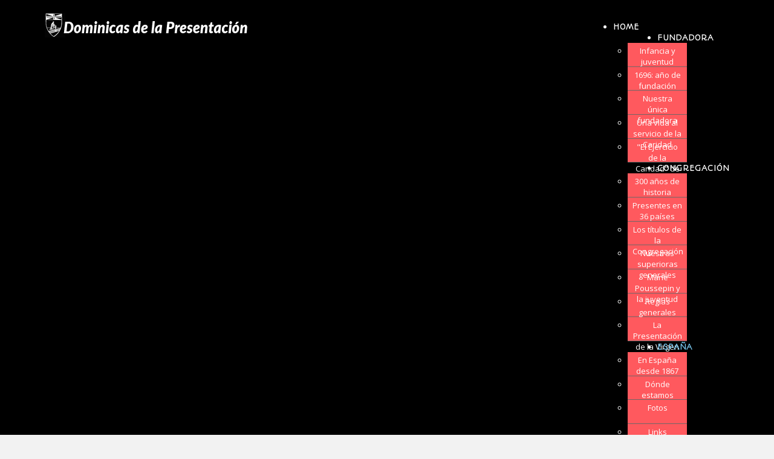

--- FILE ---
content_type: text/html; charset=utf-8
request_url: https://dominicaspresentacion.com/index.php/espana/noticias-y-eventos/144-100-anos-de-vida
body_size: 6693
content:
<!DOCTYPE html>
<html xmlns="http://www.w3.org/1999/xhtml" xml:lang="es-es" lang="es-es" >
<head>  
 <!-- Global site tag (gtag.js) - Google Analytics -->
<script async src=https://www.googletagmanager.com/gtag/js?id=G-BZKEJY52Y5></script>
<script>
  window.dataLayer = window.dataLayer || [];
  function gtag(){dataLayer.push(arguments);}
  gtag('js', new Date());
 
  gtag('config', 'G-BZKEJY52Y5');
</script>

    <base href="https://dominicaspresentacion.com/index.php/espana/noticias-y-eventos/144-100-anos-de-vida" />
	<meta http-equiv="content-type" content="text/html; charset=utf-8" />
	<meta name="author" content="Gemma" />
	<meta name="generator" content="Joomla! - Open Source Content Management" />
	<title>100 años de vida</title>
	<link href="/templates/theme1971/favicon.ico" rel="shortcut icon" type="image/vnd.microsoft.icon" />
	<link href="https://dominicaspresentacion.com/index.php/component/search/?Itemid=199&amp;catid=44&amp;id=144&amp;format=opensearch" rel="search" title="Buscar Dominicas de la Presentación" type="application/opensearchdescription+xml" />
	
	
	
	
	<link href="/templates/theme1971/css/bootstrap.css" rel="stylesheet" type="text/css" />
	<link href="/templates/theme1971/css/default.css" rel="stylesheet" type="text/css" />
	<link href="/templates/theme1971/css/template.css" rel="stylesheet" type="text/css" />
	<link href="/templates/theme1971/css/magnific-popup.css" rel="stylesheet" type="text/css" />
	<link href="/templates/theme1971/css/komento.css" rel="stylesheet" type="text/css" />
	<link href="/templates/theme1971/css/kunena.css" rel="stylesheet" type="text/css" />
	<link href="/templates/theme1971/css/responsive.css" rel="stylesheet" type="text/css" />
	<link href="//netdna.bootstrapcdn.com/font-awesome/4.0.3/css/font-awesome.css" rel="stylesheet" type="text/css" />
	<link href="/modules/mod_jbcookies/assets/css/jbcookies.css?d78977436839f442f11c5b41b20c111f" rel="stylesheet" type="text/css" />
	<link href="/modules/mod_superfish_menu/css/superfish.css" rel="stylesheet" type="text/css" />
	<link href="/modules/mod_superfish_menu/css/superfish-navbar.css" rel="stylesheet" type="text/css" />
	<link href="/modules/mod_superfish_menu/css/superfish-vertical.css" rel="stylesheet" type="text/css" />
	<script type="application/json" class="joomla-script-options new">{"csrf.token":"06671cc13cce503a24609694fb2269d6","system.paths":{"root":"","base":""},"system.keepalive":{"interval":840000,"uri":"\/index.php\/component\/ajax\/?format=json"}}</script>
	<script src="/media/jui/js/jquery.min.js?d78977436839f442f11c5b41b20c111f" type="text/javascript"></script>
	<script src="/media/jui/js/jquery-noconflict.js?d78977436839f442f11c5b41b20c111f" type="text/javascript"></script>
	<script src="/media/jui/js/jquery-migrate.min.js?d78977436839f442f11c5b41b20c111f" type="text/javascript"></script>
						<script src="/media/jui/js/bootstrap.min.js?d78977436839f442f11c5b41b20c111f" type="text/javascript"></script>
	<script src="/media/system/js/caption.js?d78977436839f442f11c5b41b20c111f" type="text/javascript"></script>
	<script src="/templates/theme1971/js/jquery.easing.1.3.js" type="text/javascript"></script>
	<script src="/templates/theme1971/js/jquery.mobile.customized.min.js" type="text/javascript"></script>
	<script src="/templates/theme1971/js/es5-shim.min.js" type="text/javascript"></script>
	<script src="/templates/theme1971/js/jquery.centerIn.js" type="text/javascript"></script>
	<script src="/templates/theme1971/js/jquery.magnific-popup.min.js" type="text/javascript"></script>
	<script src="/templates/theme1971/js/ios-orientationchange-fix.js" type="text/javascript"></script>
	<script src="/templates/theme1971/js/desktop-mobile.js" type="text/javascript"></script>
	<script src="/templates/theme1971/js/jquery.BlackAndWhite.min.js" type="text/javascript"></script>
	<script src="/templates/theme1971/js/scripts.js" type="text/javascript"></script>
	<script src="/media/system/js/core.js?d78977436839f442f11c5b41b20c111f" type="text/javascript"></script>
	<!--[if lt IE 9]><script src="/media/system/js/polyfill.event.js?d78977436839f442f11c5b41b20c111f" type="text/javascript"></script><![endif]-->
	<script src="/media/system/js/keepalive.js?d78977436839f442f11c5b41b20c111f" type="text/javascript"></script>
	<script src="/modules/mod_superfish_menu/js/superfish.min.js" type="text/javascript"></script>
	<script src="/modules/mod_superfish_menu/js/jquery.mobilemenu.js" type="text/javascript"></script>
	<script src="/modules/mod_superfish_menu/js/hoverIntent.js" type="text/javascript"></script>
	<script src="/modules/mod_superfish_menu/js/supersubs.js" type="text/javascript"></script>
	<script src="/modules/mod_superfish_menu/js/sftouchscreen.js" type="text/javascript"></script>
	<script src="/templates/theme1971/js/jquery-scrolltofixed-min.js" type="text/javascript"></script>
	<script type="text/javascript">

jQuery(function($){ initTooltips(); $("body").on("subform-row-add", initTooltips); function initTooltips (event, container) { container = container || document;$(container).find(".hasTooltip").tooltip({"html": true,"container": "body"});} });jQuery(window).on('load',  function() {
				new JCaption('img.caption');
			});jQuery(document).ready(function(){
        jQuery('.item_img a').not('.touchGalleryLink').BlackAndWhite({
          invertHoverEffect: 1,
          intensity: 1,
          responsive: true,
          speed: {
              fadeIn: 500,
              fadeOut: 500 
          }
        });
      });
	</script>

  <link href='https://fonts.googleapis.com/css?family=Open+Sans:400,300,300italic,400italic,600,600italic,700,700italic,800,800italic' rel='stylesheet' type='text/css'>
  <link href='https://fonts.googleapis.com/css?family=Autour+One' rel='stylesheet' type='text/css'>
  <!--[if lt IE 8]>
    <div style=' clear: both; text-align:center; position: relative;'>
      <a href="http://windows.microsoft.com/en-US/internet-explorer/products/ie/home?ocid=ie6_countdown_bannercode">
        <img src="http://storage.ie6countdown.com/assets/100/images/banners/warning_bar_0000_us.jpg" border="0" height="42" width="820" alt="You are using an outdated browser. For a faster, safer browsing experience, upgrade for free today." />
      </a>
    </div>
  <![endif]-->
  <!--[if lt IE 9]>
    <link rel="stylesheet" href="/templates/theme1971/css/ie.css" />
    <script src="/templates/theme1971/js/html5shiv.js"></script>
    <script src="/templates/theme1971/js/html5shiv-printshiv.js"></script>
  <![endif]-->  
</head>
<body class="com_content view-article task- itemid-199 body__ noticias">
  <!-- Body -->
  <div id="wrapper">
    <div class="wrapper-inner">
            <!-- Top -->
      <div id="top-row">
        <div class="row-container">
          <div class="container">
            <div id="top" class="row">
              <!-- Logo -->
              <div id="logo" class="span4">
                <a href="/">
                  <img src="https://dominicaspresentacion.com/images/logonew2.png" alt="Dominicas de la Presentación">
                  <h1>Dominicas de la Presentación</h1>
                </a>
              </div>
              <nav class="moduletable navigation  span8"> 
<ul class="sf-menu   sticky" id="module-93">
<li class="item-101"><a href="/index.php" >Home</a></li>
		<li class="item-177 deeper dropdown parent"><a href="#" >Fundadora</a>
		<ul class="sub-menu">
		<li class="item-189"><a href="/index.php/fundadora/infancia-y-juventud" >Infancia y juventud</a></li>
		<li class="item-190"><a href="/index.php/fundadora/1696-ano-de-fundacion" >1696: año de fundación</a></li>
		<li class="item-191"><a href="/index.php/fundadora/nuestra-unica-fundadora" >Nuestra única fundadora</a></li>
		<li class="item-192"><a href="/index.php/fundadora/una-vida-al-servicio-de-la-caridad" >Una vida al servicio de la Caridad</a></li>
		<li class="item-193"><a href="/index.php/fundadora/o-el-ejercicio-de-la-caridad-de-bernard-preteseille" >"El Ejercicio de la Caridad" de Bernard Préteseille</a></li>
		</ul>
			</li>
			<li class="item-178 deeper dropdown parent"><a href="#" >Congregación</a>
		<ul class="sub-menu">
		<li class="item-181"><a href="/index.php/congregacion/300-anos-de-historia" >300 años de historia</a></li>
		<li class="item-183"><a href="/index.php/congregacion/presentes-en-36-paises" >Presentes en 36 países</a></li>
		<li class="item-184"><a href="/index.php/congregacion/los-titulos-de-la-congregacion" >Los títulos de la Congregación</a></li>
		<li class="item-185"><a href="/index.php/congregacion/nuestras-superioras-generales" >Nuestras superioras generales</a></li>
		<li class="item-186"><a href="/index.php/congregacion/marie-poussepin-y-la-juventud" >Marie Poussepin y la juventud</a></li>
		<li class="item-187"><a href="/index.php/congregacion/reglas-generales" >Reglas generales</a></li>
		<li class="item-188"><a href="/index.php/congregacion/la-presentacion-de-la-virgen" >La Presentación de la Virgen</a></li>
		</ul>
			</li>
			<li class="item-180 active deeper dropdown parent"><a href="#" >España</a>
		<ul class="sub-menu">
		<li class="item-197"><a href="/index.php/espana/en-espana-desde-1867" >En España desde 1867</a></li>
		<li class="item-198"><a href="/index.php/espana/donde-estamos" >Dónde estamos</a></li>
		<li class="item-200"><a href="/index.php/espana/2018-01-16-15-24-01" target="_blank" >Fotos</a></li>
		<li class="item-201"><a href="/index.php/espana/links" >Links</a></li>
		<li class="item-199 current active"><a href="/index.php/espana/noticias-y-eventos" >Noticias y eventos</a></li>
		<li class="item-216"><a href="/index.php/2018-01-24-12-20-48" >Área reservada</a></li>
		<li class="item-224"><a href="/index.php/espana/contacta" >Contacta</a></li>
		</ul>
			</li>
			</ul>

<script>
	// initialise plugins
	jQuery(function($){
		$('#module-93')
			 
				.supersubs({
					minWidth:    12,   // minimum width of sub-menus in em units
					maxWidth:    27,   // maximum width of sub-menus in em units
					extraWidth:  1     // extra width can ensure lines don't sometimes turn over
		                         // due to slight rounding differences and font-family
				})
		 
		.superfish({
			hoverClass:    'sfHover',         
	    pathClass:     'overideThisToUse',
	    pathLevels:    1,    
	    delay:         500, 
	    animation:     {opacity:'show', height:'show'}, 
	    speed:         'normal',   
	    speedOut:      'fast',   
	    autoArrows:    false, 
	    disableHI:     false, 
	    useClick:      0,
	    easing:        "swing",
	    onInit:        function(){},
	    onBeforeShow:  function(){},
	    onShow:        function(){},
	    onHide:        function(){},
	    onIdle:        function(){}
		})
				.mobileMenu({
			defaultText: "Navigate to...",
			className: "select-menu",
			subMenuClass: "sub-menu"
		});
		 
		var ismobile = navigator.userAgent.match(/(iPhone)|(iPod)|(android)|(webOS)/i)
		if(ismobile){
			$('#module-93').sftouchscreen();
		}
		$('.btn-sf-menu').click(function(){
			$('#module-93').toggleClass('in')
		});
				if (typeof $.ScrollToFixed == 'function') {
			$('#module-93').parents('[id*="-row"]').scrollToFixed({minWidth :768});
				}
					})
</script></nav>
            </div>
          </div>
        </div>
      </div>
            <!-- Header -->
      
      <div class="contentInner">

                                        <div class="row-container">
          <div class="container">
            <div id="system-message-container">
	</div>

          </div>
        </div>
        <!-- Main Content row -->
        <div id="content-row">
          <div class="row-container">
            <div class="container">
              <div class="content-inner row">   
                        
                <div id="component" class="span12">
                  <main role="main">
                           
                            
                    <article class="page-item page-item__ noticias">
		<header class="item_header">
		<h3 class="item_title"><span class="item_title_part0">100</span> <span class="item_title_part1">años</span> <span class="item_title_part2">de</span> <span class="item_title_part3">vida</span> </h3>	</header>
		<div class="item_fulltext"><div style="text-align: justify;">
<p><em>Febrero 2021, Comunidad de Gracia, Barcelona.- </em><strong>El día 23 de febrero, en la comunidad de Gracia, tuvimos la dicha de celebrar los 100 años de vida de nuestra <span style="color: #ff0000;">Hermana Mª del Carmen Puigrefagut i Vilaplana.</span></strong></p>
 <br />
<p>Esta celebración fue un cambio bienvenido en los tiempos que estamos viviendo… Celebrar es una importante fuente de vida y alegría de vivir y así lo manifestó nuestra “cien añera” durante todo el día al recibir tantas muestras de cariño y fidelidad de amistades y familiares.</p>
<p>En este cumpleaños participaron también, como no podía ser de otro modo, comunidades y hermanas que se hicieron presentes mediante su oración, sus mensajes, obsequios y un espléndido ramos de rosas rojas que Hna. Ángela Anta envió a la hermana en nombre de toda la provincia a primera hora de la mañana. Más tarde se hizo presente para acompañar a la hermana y comunidad en una fecha tan señalada y también, no muy corriente…</p>
<p>En la celebración de la Eucaristía el celebrante agradeció la existencia de Hna. Mª del Carmen y toda su vida larga de entrega y seguimiento al Señor.</p>
<p>En el comedor la comunidad le ofrecimos una cerámica de las benedictinas de Montserrat en la que Jesús con una oveja en la mano dice: JESUS T’ESTIMA (Jesús te ama). La felicitación tenía como imagen la “Virgen gitana” que con su Hijo en brazos parece mostrar cómo nos lleva también a cada una de nosotras…</p>
<p>Además, tuvimos el atrevimiento de intentar resumir su vida en la palabra “cien”:.</p>
<h4><span style="color: #ff0000;">C… Tu primera Comunión hasta hoy; tu Consagración para&nbsp;vivir y morir en el ejercicio de la Caridad;<br />I… hija de la Iglesia; Itinerario Incansable; vida de Intercesión.<br />E… Enfermera Entregada; Esperando en el Amor de Dios.<br />N… Nacida Niña dos meses después de Navidad.</span></h4>
<p>Hna. Mª del Carmen nos ofreció un brindis expresivo y lleno de alegría y agradecimiento al Señor y a la Congregación y a su comunidad en particular. Realmente fue un día festivo que nos iluminó la vida y cuyo recuerdo puede nutrir nuestra existencia durante mucho tiempo.</p>
<p>Podríamos resumir todo lo vivido con las palabras de San Pablo a los Colosenses: “Gracias al Padre que os ha hecho aptos para participar en la herencia de los santos en la luz” (Col 1,12).</p>
<p style="text-align: center;">&nbsp;<img src="/images/blog/100_años_Puigrefagut_1.jpg" alt="" width="800" height="600" /></p>
<p style="text-align: center;"><img src="/images/blog/100_años_Puigrefagut_3.jpg" alt="" /></p>
</div></div>
		<ul class="pager pagenav">
	<li class="previous">
		<a class="hasTooltip" title="Bellafila: Projecte Àgora" aria-label="Artículo anterior: Bellafila: Projecte Àgora" href="/index.php/espana/noticias-y-eventos/145-bellafila-projecte-agora" rel="prev">
			<span class="icon-chevron-left" aria-hidden="true"></span> <span aria-hidden="true">Anterior</span>		</a>
	</li>
	<li class="next">
		<a class="hasTooltip" title="Graduación en Reus" aria-label="Artículo siguiente: Graduación en Reus" href="/index.php/espana/noticias-y-eventos/143-graduacion-en-reus" rel="next">
			<span aria-hidden="true">Siguiente</span> <span class="icon-chevron-right" aria-hidden="true"></span>		</a>
	</li>
</ul>

	
	<!-- Social Sharing -->
	<div class="addthis_toolbox addthis_default_style "><a class="addthis_button_google_plusone" g:plusone:size="medium"></a><a class="addthis_button_facebook_like" fb:like:layout="button_count"></a><a class="addthis_button_tweet"></a><a class="addthis_button_pinterest_pinit" pi:pinit:layout="horizontal"></a><a class="addthis_counter addthis_pill_style"></a></div>
      <script type="text/javascript" src="//s7.addthis.com/js/300/addthis_widget.js#pubid=ra-4d89903e1583a34e"></script> 
	<!-- Pagination -->
	</article>   
                                      </main>
                </div>        
                              </div>
            </div>
          </div>
        </div>
                      
      </div>

      <div id="push"></div>
    </div>
  </div>
    <div id="footer-wrapper">
    <div class="footer-wrapper-inner">
            <!-- Footer -->
      <div id="footer-row">
        <div class="row-container">
          <div class="container">
            <div id="footer" class="row">
              <div class="moduletable buscar aside "><div role="search" class="mod-search mod-search__buscar aside">
  <form action="/index.php/espana/noticias-y-eventos" method="post" class="navbar-form">
  	<label for="searchword" class="element-invisible">Buscar...</label> <input id="searchword" name="searchword" maxlength="200"  class="inputbox mod-search_searchword" type="text" size="5" placeholder="Buscar..." required>  	<input type="hidden" name="task" value="search">
  	<input type="hidden" name="option" value="com_search">
  	<input type="hidden" name="Itemid" value="199">
  </form>
</div></div>
            </div>
          </div>
        </div>
      </div>
            
      <!-- Copyright -->
      <div id="copyright-row" role="contentinfo">
        <div class="row-container">
          <div class="container">
            <div class="row">
              <div id="copyright" class="span12">
                                <span class="siteName">Dominicas de la Presentación</span>
  					    					      					                                                    </div>
              <div class="moduletable  ">	<!--googleoff: all-->
				<!-- Template Default bootstrap -->
		<div class="jb cookie bottom white blue ">
		    
			<!-- BG color -->
			<div class="jb cookie-bg white"></div>
		    
			<h2>Esta web utiliza cookies propias y de terceros para analizar y mejorar tu experiencia de navegación.</h2>
		     
			<p>Al continuar navegando, entendemos que aceptas su uso.															<a href="/index.php/espana/noticias-y-eventos/2-uncategorised/122-politica-de-cookies">Más información</a>
												</p>
		    
			<div class="btn btn-primary jb accept blue">Acepto</div>
		    
		</div>
		
			
		<!--googleon: all-->
	
	<script type="text/javascript">
	    jQuery(document).ready(function () { 
			function setCookie(c_name,value,exdays)
			{
				var exdate=new Date();
				exdate.setDate(exdate.getDate() + exdays);
				var c_value=escape(value) + ((exdays==null) ? "" : "; expires="+exdate.toUTCString()) + "; path=/";
				document.cookie=c_name + "=" + c_value;
			}
			
			function readCookie(name) {
				var nameEQ = name + "=";
				var jb = document.cookie.split(';');
				for(var i=0;i < jb.length;i++) {
					var c = jb[i];
					while (c.charAt(0)==' ') c = c.substring(1,c.length);
						if (c.indexOf(nameEQ) == 0) return c.substring(nameEQ.length,c.length);
					}
				return null;
			}
		    
			var $jb_cookie = jQuery('.jb.cookie');
			var $jb_infoaccept = jQuery('.jb.accept');
			var jbcookies = readCookie('jbcookies');
			if(!(jbcookies == "yes")){
				$jb_cookie.delay(1000).slideDown('fast'); 
				$jb_infoaccept.click(function(){
					setCookie("jbcookies","yes",90);
					$jb_cookie.slideUp('slow');
					jQuery('.jb.cookie-decline').fadeIn('slow', function() {});
				});
			}

			jQuery('.jb.decline').click(function(){
				setCookie("jbcookies","",0);
				window.location.reload();
			});
	    });
	</script>

</div><div class="mod-custom mod-custom__"  >
	<p style="text-align: center;"><span style="color: #ffffff;">&nbsp;<a href="/" class="footer_logo"><img src="/images/logo_footer.png" alt="Dominicas de la Presentación" /></a>&nbsp;<span class="year">2018 |&nbsp;</span><a href="/index.php/aviso-legal" class="privacy_link" style="color: #ffffff;">Aviso Legal -</a>&nbsp;<a href="/index.php/privacidad" class="terms_link" style="color: #ffffff;">Privacidad</a>&nbsp;|&nbsp;<a href="mailto:info@dominicaspresentacion.com" style="color: #ffffff;">info@dominicaspresentacion.com</a></span></p></div>
                            <div class="span12" id="to-desktop">
                <a href="#">
                  <span class="to_desktop">A versión escritorio</span>
                  <span class="to_mobile">A versión móvil</span>
                </a>
              </div>
                           <!-- More University Templates at <a  rel='nofollow' href='http://www.templatemonster.com/category.php?category=186&type=24' target='_blank'>TemplateMonster.com</a>-->
            </div>
          </div>
        </div>
      </div>
    </div>
  </div>
    <div id="back-top">
    <a href="#"><span></span> Arriba</a>
  </div>
      <div class="modal hide fade moduletable  loginPopup" id="modal"><div class="modal-header"><button type="button" class="close modalClose">×</button><header><h3 class=""><span class="item_title_part0">Acceso</span> <span class="item_title_part1">Privado</span> </h3></header></div><div class="modal-body"><div class="mod-login mod-login__">
	<form action="/index.php/espana/noticias-y-eventos" method="post" class="">
				<div class="mod-login_userdata">
			<label for="mod-login_username16" class="">User name</label>
			<input id="mod-login_username16" class="inputbox mod-login_username" type="text" name="username" tabindex="1" size="18" placeholder="User name" required>
			<label for="mod-login_passwd16" class="">Contraseña</label>
			<input id="mod-login_passwd16" class="inputbox mod-login_passwd" type="password" name="password" tabindex="2" size="18" placeholder="Contraseña"  required>
						<label for="mod-login_remember16" class="checkbox">
				<input id="mod-login_remember16" class="mod-login_remember" type="checkbox" name="remember" value="yes">
				Remember me			</label> 
						<div class="mod-login_submit">
				<button type="submit" tabindex="3" name="Submit" class="btn btn-primary">Identificarse</button>
			</div>
								
			<ul class="unstyled">
				<li><a href="/index.php/username-reminder-request" class="" title="¿Recordar usuario?">Forgot your username?</a></li>
				<li><a href="/index.php/password-reset" class="" title="¿Recordar contraseña?">Forgot your password?</a></li>
							</ul>
			<input type="hidden" name="option" value="com_users">
			<input type="hidden" name="task" value="user.login">
			<input type="hidden" name="return" value="aW5kZXgucGhwP0l0ZW1pZD0xMDE=">
			<input type="hidden" name="06671cc13cce503a24609694fb2269d6" value="1" />		</div>
			</form>
</div></div></div>
    
    </body>
</html>

--- FILE ---
content_type: text/css
request_url: https://dominicaspresentacion.com/templates/theme1971/css/template.css
body_size: 4412
content:
button#bfSubmitButton {
    float: left;
    margin: 20px;
    font-size: 12pt;
    padding: 10px;
    background: #a53d3c;
    color: #fff;
    border-radius: 10px;
    -webkit-appearance: button-bevel;
  border:0;
}
.bfQuickMode section.bfElemWrap {
    padding: 10px!important;
}
.bfQuickMode .bfLabelLeft label {
    width: 110px!important;
}
.bfQuickMode {
    width: 80%!important;
    padding: 10px!important;
    margin: 20px!important;
}
.siteName{
  display:none;
}
div.myFlickr-gallery-wrapper {
  text-align:center;
}
.jd_left {
    font-size: 18pt;
    padding: 10px;
    text-transform: capitalize;
}
.jd_footer{
  display:none;
}
/*.buscar{
  width: 12%;
    display: -webkit-box;
    float: left;
    margin-left: 10px;
    padding: 0;
    height: 35px;
    right: 0;
}
.buscar input#searchword{
  width:100px;
}*/
div#copyright-row {
    background: #000;
}
.noticias .imgcontent {
    width: 70%;
    margin: auto;
}
.noticias .item_img a img {
    width: 100%;
}
.noticias .item_img a {
    /* position: relative; */
    /* display: inline-block; */
    width: 100%;
}
.noticias .page-item__blog .imgcontent .item_title, .page-blog .imgcontent .item_title {
    padding-top: 0!important;
    height: 80px;
}
.pull-right.article-index {
    margin-left: 20px;
    /* box-shadow: -3px 3px 6px 0px; */
}

.nav-tabs.nav-stacked {
    border-bottom: 0;
    box-shadow: -3px 3px 6px 0px;
}
.buscar {
    text-align: center;
    background: #000;
}

.page-login.page-login__loginpage {
    background: #000;
    color: #fff;
    text-align: center;
    padding: 40px;
}

.page-login.page-login__loginpage h3{
  color:#fff!important;
}

.page-login.page-login__loginpage div#content-row .container{
  background:#000!important;
}

div#___plusone_0 {
    float: right!important;
}
.tweet_iframe_widget {
    width: auto!important;
}
.mod-newsflash-adv.icons .row-fluid .item .item_content > a {
    display: block;
    padding: 16px;
    height: 267px;
}

.sub-menu a {
    background: #ff595e!important;
    /* font-size: 10pt!important; */
    height: 23pt!important;
    display: block!important;
    /* width: 100%!important; */
    border-bottom: 1px solid #6e6767;
}

.item_fulltext {
    text-align: -webkit-left!important;
}


.clearfix {
  *zoom: 1;
}
.clearfix:before,
.clearfix:after {
  display: table;
  content: "";
  line-height: 0;
}
.clearfix:after {
  clear: both;
}
.hide-text {
  font: 0/0 a;
  color: transparent;
  text-shadow: none;
  background-color: transparent;
  border: 0;
}
.input-block-level {
  display: block;
  width: 100%;
  min-height: 28px;
  -webkit-box-sizing: border-box;
  -moz-box-sizing: border-box;
  box-sizing: border-box;
}
/*======================= TYPOGRAPHY =======================*/
h1,
h2,
h3,
h4,
h5,
h6 {
  color: #444;
  margin-top: 0;
}
h1 a,
h2 a,
h3 a,
h4 a,
h5 a,
h6 a {
  color: inherit;
}
h1 a:hover,
h2 a:hover,
h3 a:hover,
h4 a:hover,
h5 a:hover,
h6 a:hover {
  color: #78c7ee;
}
h2,
h3 {
  font: 34px/40px 'Autour One', cursive;
  padding: 16px 0 13px;
}
h4 {
  font: 20px/40px 'Autour One', cursive;
  margin-bottom: 13px;
  text-transform: uppercase;
}
.page_header,
header {
  text-align: center;
}
.page_header h2,
header h2,
.page_header h3,
header h3 {
  display: inline-block;
  padding: 16px 0 13px;
  margin-bottom: 30px;
  position: relative;
}
.page_header h2:after,
header h2:after,
.page_header h3:after,
header h3:after {
  content: "";
  position: absolute;
  bottom: 0;
  width: 108px;
  height: 2px;
  background: #cecece;
  left: 50%;
  margin-left: -54px;
}
.container {
  background: white;
}
.alert-heading {
  color: inherit;
}
p {
  margin: 0;
  padding-bottom: 18px;
}
p.text {
  color: #444;
  font: 20px/40px 'Autour One', cursive;
  text-align: center;
  text-transform: uppercase;
}
.icons-marker {
  font-size: 15.6px;
  line-height: 18px;
}
/*Buttons*/
.btn {
  padding: 4px 14px;
  font-size: 13px;
  line-height: 18px;
  background: #ffffff;
  color: #9d9d9d;
  text-shadow: none;
  border: 1px solid #e6e6e6;
  border-bottom-color: #e6e6e6;
  -webkit-border-radius: 0px;
  -moz-border-radius: 0px;
  border-radius: 0px;
  -webkit-box-shadow: none;
  -moz-box-shadow: none;
  box-shadow: none;
  -webkit-transition: all 0.2s linear;
  -moz-transition: all 0.2s linear;
  -o-transition: all 0.2s linear;
  transition: all 0.2s linear;
}
.btn:hover {
  text-decoration: none;
  background: #e6e6e6;
  color: #000000;
  -webkit-transition: all 0.2s linear;
  -moz-transition: all 0.2s linear;
  -o-transition: all 0.2s linear;
  transition: all 0.2s linear;
}
.btn.disabled {
  cursor: default !important;
}
.btn-primary,
.btn-small {
  background: #78c7ee;
  color: #ffffff;
  text-shadow: none;
  border: none;
  outline: none !important;
}
.btn-primary:hover,
.btn-small:hover {
  background: #78a0ee;
  color: #ffffff;
}
.btn-primary.submitButton,
.btn-small.submitButton {
  float: right;
}
.btn-primary.disabled,
.btn-small.disabled {
  background: #78a0ee;
  color: #ffffff;
  opacity: 1;
  filter: alpha(opacity=100);
}
.btn-primary:focus,
.btn-small:focus,
.btn-primary:active,
.btn-small:active {
  background: #78c7ee;
  color: #ffffff;
  text-shadow: none;
}
.btn-primary:focus:hover,
.btn-small:focus:hover,
.btn-primary:active:hover,
.btn-small:active:hover {
  background: #78a0ee;
  color: #ffffff;
}
.btn-info {
  background: none;
  color: #78c7ee;
  text-shadow: none;
  border: none;
  border-bottom: 2px solid #78c7ee;
  border-top: 2px solid #78c7ee;
  display: table;
  font: 14px/46px 'Autour One', cursive;
  margin: 0 auto;
  padding: 0 14px;
  min-width: 60px;
  text-align: center;
  text-transform: uppercase;
}
.btn-info:hover,
.btn-info:focus,
.btn-info:active {
  box-shadow: none;
  border-color: #ff8f22;
  background: none;
  color: #ff8f22;
  text-shadow: none;
  outline: none;
}
#searchForm .btn.btn-primary {
  height: 28px;
}
/*Lists*/
ul.categories-module h5 {
  font-size: 1em;
  line-height: inherit;
  font-weight: normal;
  margin: 0;
}
/*Pagination*/
.pagination {
  height: auto;
  margin: 0;
  padding: 0 0 50px;
}
.pagination ul {
  -webkit-border-radius: 0;
  -moz-border-radius: 0;
  border-radius: 0;
  border: none;
  box-shadow: none;
  margin: 0 auto;
  width: 100%;
  text-align: center;
}
.pagination ul li {
  display: inline-block;
  margin: 0 5px;
}
.pagination ul li .pagenav,
.pagination ul li .hasTooltip {
  text-transform: none;
  -webkit-border-radius: 0 !important;
  -moz-border-radius: 0 !important;
  border-radius: 0 !important;
  border: none;
  box-shadow: none;
  padding: 7px 14px;
  background: #9d9d9d;
  color: #ffffff;
  text-shadow: none;
}
.pagination ul li span.pagenav,
.pagination ul li .span.hasTooltip {
  background: #78c7ee;
  color: #ffffff;
  text-shadow: none;
}
.pagination ul li a.pagenav,
.pagination ul li a.hasTooltip {
  background: #9d9d9d;
  color: #ffffff;
  text-shadow: none;
}
.pagination ul li a.pagenav:hover,
.pagination ul li a.hasTooltip:hover {
  background: none;
  background: #78c7ee;
  color: #ffffff;
  text-shadow: none;
}
.pagination ul li.num span.pagenav,
.pagination ul li.num span.hasTooltip {
  background: #78c7ee;
  color: #ffffff;
  text-shadow: none;
}
/*Forms*/
input[type='radio'],
input[type='checkbox'] {
  margin: -2px 0 0;
}
/* Images */
.item_img,
.category_img {
  margin: 0 0 18px;
  position: relative;
}
.item_img {
  font-size: 0;
  line-height: 0;
}
.item_img a {
  position: relative;
  display: inline-block;
  max-width: 100%;
}
.item_img a:after {
  content: '\f14d';
  font-family: FontAwesome;
  position: absolute;
  opacity: 0;
  filter: alpha(opacity=0);
  left: 0;
  width: 100%;
  height: 0;
  text-align: center;
  top: 50%;
  -webkit-transition: all 0.5s ease;
  -moz-transition: all 0.5s ease;
  -o-transition: all 0.5s ease;
  transition: all 0.5s ease;
  z-index: 3;
}
.item_img a.touchGalleryLink:after {
  display: none;
}
.item_img a:hover:after {
  font-size: 40px;
  opacity: 1;
  filter: alpha(opacity=100);
  color: #78c7ee;
}
.item_img a .BWfade {
  width: 100% !important;
  height: 100% !important;
  z-index: 2;
}
.item_img a img {
  opacity: 0.99;
  filter: alpha(opacity=99);
}
.img-intro__left,
.img-full__left {
  float: left;
  margin: 0 18px 9px 0;
  max-width: 50%;
}
.img-intro__right,
.img-full__right {
  float: right;
  margin: 0 0 9px 18px;
  max-width: 50%;
}
.well {
  min-height: 20px;
  padding: 19px;
  margin-bottom: 20px;
  background-color: #f5f5f5;
  border: 1px solid #e3e3e3;
  -webkit-border-radius: 4px;
  -moz-border-radius: 4px;
  border-radius: 4px;
  -webkit-box-shadow: inset 0 1px 1px rgba(0, 0, 0, 0.05);
  -moz-box-shadow: inset 0 1px 1px rgba(0, 0, 0, 0.05);
  box-shadow: inset 0 1px 1px rgba(0, 0, 0, 0.05);
}
#system-message > div {
  margin: 20px 0;
}
/*======================= TOP =======================*/
#top-row {
  background: #000000;
  color: #ffffff;
  text-shadow: none;
  padding-bottom: 21px;
  padding-top: 22px;
}
#top-row .container {
  background: #000000;
  color: #ffffff;
  text-shadow: none;
}
/*======================= HEADER =======================*/
#logo h1 {
  font-size: 0;
  line-height: 0;
  height: 0;
  width: 0;
  border: none;
  padding: 0;
  margin: 0;
  overflow: hidden;
  text-indent: -9999px;
}
/*======================= NAVIGATION =======================*/
#navigation-row {
  width: 100%;
  background: #f2f2f2;
}
.navigation ul.sf-menu {
  float: right;
  margin: 13px 0 8px;
  /*SubMenu Styles*/
}
.navigation ul.sf-menu > li {
  padding: 0;
  margin: 0 0 0 73px;
}
.navigation ul.sf-menu > li.active > a,
.navigation ul.sf-menu > li.sfHover > a,
.navigation ul.sf-menu > li.current > a,
.navigation ul.sf-menu > li.active > span,
.navigation ul.sf-menu > li.sfHover > span,
.navigation ul.sf-menu > li.current > span {
  background: none;
  color: #78c7ee;
}
.navigation ul.sf-menu > li > a,
.navigation ul.sf-menu > li > span {
  font-size: 13px;
  line-height: 18px;
  font-family: 'Autour One', cursive;
  color: #ffffff;
  background: none;
  display: block;
  padding: 0;
  -webkit-transition: all 0.2s ease;
  -moz-transition: all 0.2s ease;
  -o-transition: all 0.2s ease;
  transition: all 0.2s ease;
  text-transform: uppercase;
}
.navigation ul.sf-menu > li > a:hover,
.navigation ul.sf-menu > li > span:hover {
  background: none;
  color: #78c7ee;
}
.navigation ul.sf-menu > li:first-child {
  margin-left: 0;
}
.navigation ul.sf-menu > li > ul {
  top: 48px;
  /*Define 1st SubMenu position*/
  left: 50%;
  margin-left: -49px;
}
.navigation ul.sf-menu > li > ul > li > a:hover,
.navigation ul.sf-menu > li > ul > li > span:hover {
  color: #78c7ee;
  background: none;
}
.navigation ul.sf-menu > li > ul > li.active > a,
.navigation ul.sf-menu > li > ul > li.sfHover > a,
.navigation ul.sf-menu > li > ul > li.active > span,
.navigation ul.sf-menu > li > ul > li.sfHover > span {
  color: #78c7ee;
  background: none;
}
.navigation ul.sf-menu ul {
  width: 98px;
  /*Define menu width*/
}
.navigation ul.sf-menu li li ul {
  /*Define SubMenu position*/
  top: 0px;
  left: auto;
  right: 98px;
}
.navigation ul.sf-menu li li li ul {
  /*Define 2nd+ SubMenu position*/
  top: 0px;
  left: auto;
  right: 98px;
}
.navigation ul.sf-menu ul {
  background: #000000;
  padding: 0px 0;
}
.navigation ul.sf-menu ul li.open > .sub-menu {
  display: block !important;
}
.navigation ul.sf-menu ul li a,
.navigation ul.sf-menu ul li span {
  font-size: 13px;
  line-height: 18px;
  font-family: 'Open Sans', sans-serif;
  color: #ffffff;
  background: none;
  display: block;
  padding: 4px 8px;
  text-decoration: none;
  -webkit-transition: all 0.5s ease;
  -moz-transition: all 0.5s ease;
  -o-transition: all 0.5s ease;
  transition: all 0.5s ease;
  text-align: center;
}
.navigation ul.sf-menu ul li a:hover,
.navigation ul.sf-menu ul li span:hover {
  background: #78c7ee;
  color: #ffffff;
}
.navigation ul.sf-menu ul li.active > a,
.navigation ul.sf-menu ul li.sfHover > a,
.navigation ul.sf-menu ul li.active > span,
.navigation ul.sf-menu ul li.sfHover > span {
  background: #78c7ee;
  color: #ffffff;
}
.navigation ul.sf-menu.sf-vertical {
  width: 98px;
}
.navigation ul.sf-menu.sf-vertical li {
  width: 98px;
  margin-bottom: 1px;
}
.navigation ul.sf-menu.sf-vertical li:hover > ul,
.navigation ul.sf-menu.sf-vertical li.sfHover > ul {
  /*Define 1st SubMenu position*/
  top: -13px;
}
.navigation ul.sf-menu.sf-vertical ul {
  left: 100px;
}
.navigation ul.sf-menu.sf-vertical ul li a,
.navigation ul.sf-menu.sf-vertical ul li span {
  padding: 9px 12px;
}
.navigation ul.sf-menu.sf-navbar {
  height: 18px;
  padding-bottom: 18px;
  margin-bottom: 2px;
}
.navigation ul.sf-menu.sf-navbar li:hover > ul,
.navigation ul.sf-menu.sf-navbar li.sfHover > ul {
  /*Define 1st SubMenu position*/
  top: 20px;
  left: 0;
}
.navigation ul.sf-menu.sf-navbar li ul {
  width: auto;
  padding: 2px 0;
}
.navigation ul.sf-menu.sf-navbar li ul ul.sub-menu {
  width: 98px;
  top: 18px;
}
.search-block {
  text-align: right;
}
.search-block input {
  max-width: 100%;
}
.masonry .item {
  margin-left: 0 !important;
}
/*======================= SHOWCASE =======================*/
.mod-article-single.mod-article-single__video .item_introtext {
  padding: 0;
}
.video_outer {
  overflow: hidden;
  margin-bottom: 18px;
}
.video_outer .video {
  padding-bottom: 38.86925795053004%;
  position: relative;
}
.video_outer .video .video_inner {
  bottom: 0;
  left: 0;
  position: absolute;
  right: 0;
  top: 0;
}
.video_outer .video .video_inner iframe {
  border: medium none;
  height: 100%;
  left: 0;
  position: absolute;
  top: 0;
  width: 100%;
}
.mod-newsflash-adv .item {
  margin-bottom: 20px;
}
.mod-newsflash-adv .isotope {
  margin: 0 -1.5%;
}
.mod-newsflash-adv .isotope-item {
  padding: 0 1.5%;
  -webkit-box-sizing: border-box;
  -moz-box-sizing: border-box;
  box-sizing: border-box;
  margin: 0;
  float: left;
}
.mod-newsflash-adv .isotope-item.straightDown {
  text-align: center;
}
.mod-newsflash-adv.icons {
  position: relative;
}
.mod-newsflash-adv.icons .row-fluid {
  margin: 0px;
}
.mod-newsflash-adv.icons .row-fluid .item {
  margin: 0;
  padding: 0;
}
.mod-newsflash-adv.icons .row-fluid .item .item_content {
  padding: 0;
  border-left: 1px solid white;
  border-right: 1px solid white;
  text-align: center;
  color: white;
}
.mod-newsflash-adv.icons .row-fluid .item .item_content a {
  color: white;
}
.mod-newsflash-adv.icons .row-fluid .item .item_content a:hover {
  color: white;
}
.mod-newsflash-adv.icons .row-fluid .item .item_content > a {
  display: block;
  padding: 61px 0 40px;
}
.mod-newsflash-adv.icons .row-fluid .item .item_content .item_title {
  color: white;
  padding: 24px 0 0;
}
.mod-newsflash-adv.icons .row-fluid .item .item_content .item_introtext {
  padding: 5px 18px 10px;
}
.mod-newsflash-adv.icons .row-fluid .item.color1 .item_content {
  border-left: none;
}
.mod-newsflash-adv.icons .row-fluid .item.color1 .item_content > a {
  background: #78c7ee;
}
.mod-newsflash-adv.icons .row-fluid .item.color1 .item_content > a:hover {
  background: #6fb8dc;
}
.mod-newsflash-adv.icons .row-fluid .item.color2 .item_content > a {
  background: #ff595f;
}
.mod-newsflash-adv.icons .row-fluid .item.color2 .item_content > a:hover {
  background: #e45055;
}
.mod-newsflash-adv.icons .row-fluid .item.color3 .item_content {
  border-right: none;
}
.mod-newsflash-adv.icons .row-fluid .item.color3 .item_content > a {
  background: #ff8f22;
}
.mod-newsflash-adv.icons .row-fluid .item.color3 .item_content > a:hover {
  background: #eb841f;
}
.mod-newsflash-adv.programs {
  margin-bottom: 36px;
}
.mod-newsflash-adv.programs .item {
  margin-bottom: 0;
}
.mod-newsflash-adv.programs .item .item_content {
  margin: 0;
  overflow: hidden;
  padding: 0;
}
.mod-newsflash-adv.programs .item .item_content .inner {
  overflow: hidden;
  padding: 50px 6% 20px;
}
.mod-newsflash-adv.programs .item .item_content .inner .item_title {
  padding: 0px 0 0px;
}
.mod-newsflash-adv.programs .item .item_content .inner .item_introtext {
  padding: 13px 20px 4px;
}
.mod-newsflash-adv.programs .item .item_content .inner .readmore {
  padding: 0 25px;
}
.mod-newsflash-adv.programs .item.item_num0 .item_img,
.mod-newsflash-adv.programs .item.item_num2 .item_img,
.mod-newsflash-adv.programs .item.item_num4 .item_img,
.mod-newsflash-adv.programs .item.item_num6 .item_img,
.mod-newsflash-adv.programs .item.item_num8 .item_img,
.mod-newsflash-adv.programs .item.item_num10 .item_img {
  float: left;
  max-width: 50%;
}
.mod-newsflash-adv.programs .item.item_num1 .item_img,
.mod-newsflash-adv.programs .item.item_num3 .item_img,
.mod-newsflash-adv.programs .item.item_num5 .item_img,
.mod-newsflash-adv.programs .item.item_num7 .item_img,
.mod-newsflash-adv.programs .item.item_num9 .item_img,
.mod-newsflash-adv.programs .item.item_num11 .item_img {
  float: right;
  max-width: 50%;
}
.mod-newsflash-adv.news .item {
  margin-bottom: 42px;
}
.mod-newsflash-adv.news .item .item_content {
  padding: 0 0 26px;
}
.mod-newsflash-adv.drop {
  background: #eaeaea;
  margin-bottom: 42px;
}
.mod-newsflash-adv .item_inner {
  overflow: hidden;
}
.mod-newsflash-adv .item_inner .dropcap {
  display: block;
  width: 76px;
  height: 76px;
  text-align: center;
  -webkit-border-radius: 50%;
  -moz-border-radius: 50%;
  border-radius: 50%;
  border: 3px solid #78c7ee;
  margin: 33px auto 8px;
  font: 46px/76px 'Autour One', cursive;
  color: #78c7ee;
}
.mod-newsflash-adv .item_inner .item_content {
  padding: 0 18px 9px;
}
.mod-newsflash-adv .item_content {
  background: #eaeaea;
  padding: 0 0 36px;
}
.mod-newsflash-adv .item_content .item_img {
  margin-bottom: 0;
}
.mod-newsflash-adv .item_content .item_title {
  margin: 0;
  padding: 11px 0 9px;
  text-align: center;
}
/*======================= FEATURE =======================*/
/*======================= MAINTOP =======================*/
/*======================= CONTENT TOP =======================*/
.contentInner {
  padding-top: 100px;
}
/*======================= CONTENT =======================*/
#content-row .container {
  padding-top: 21px;
}
.page-reset,
.page-remind,
.page-search,
.page-registration {
  padding: 0 20px;
}
#component {
  min-height: 0;
}
.item {
  margin-bottom: 36px;
}
.item:after {
  content: '';
  display: block;
  clear: both;
}
.page-header {
  border: none;
  padding: 0;
  margin: 0;
}
.item_info_dl {
  margin: 0 auto 18px;
  text-align: center;
}
.item_info_dl dd {
  margin: 0 9px;
  display: inline;
}
.item_info_dl dd > * {
  display: inline;
}
.item_info_dl dd .fa {
  color: #78c7ee;
}
.item_icons.btn-group.pull-right {
  margin: 0px 0 10px 10px;
  position: relative;
  z-index: 10;
}
.item_icons.btn-group.pull-right ul.dropdown-menu {
  background-clip: padding-box;
  background-color: #FFFFFF;
  border: 1px solid rgba(0, 0, 0, 0.2);
  border-radius: 6px;
  box-shadow: 0 5px 10px rgba(0, 0, 0, 0.2);
  list-style: none outside none;
  margin: 2px 0 0;
  min-width: 160px;
  padding: 5px 0;
  position: absolute;
  top: 100%;
  z-index: 1000;
}
.item_icons.btn-group.pull-right ul.dropdown-menu li {
  padding: 0;
  float: none;
}
/*===== Gallery Page ======*/
ul.gallery {
  margin: 0;
  text-align: justify;
  font-size: 0.1px;
  display: block;
  line-height: 0;
}
ul.gallery:after {
  content: "";
  display: inline-block;
  width: 100%;
}
ul.gallery .gallery-item {
  list-style: none;
  opacity: 0;
  filter: alpha(opacity=0);
  display: none;
  font-size: 13px;
  line-height: 18px;
  overflow: hidden;
}
ul.gallery .gallery-item .view .content * {
  color: inherit;
}
ul.gallery .gallery-item .btn-info {
  margin: 0;
}
ul.gallery .gap {
  list-style: none;
}
ul.gallery .gallery-grid .item_img {
  margin-right: 0;
  float: none;
  max-width: 100%;
}
ul.gallery .gallery-grid .item_img img {
  opacity: 0.99;
  filter: alpha(opacity=99);
}
ul.gallery .gallery-grid.straightDown {
  float: none;
}
ul.gallery .gallery-grid.straightDown .item_img {
  float: left;
  margin: 0 18px 18px 0 !important;
}
ul.gallery .gallery-grid .view a.hover_more {
  background: none !important;
  line-height: inherit;
  border: none;
  color: inherit;
}
ul.gallery .gallery-grid .view a.hover_more span {
  display: none;
}
ul.gallery .gallery-grid .view a.hover_more:hover {
  color: #999;
}
ul.gallery .gallery-grid .view a {
  color: inherit;
  min-width: 1px;
}
ul.gallery .gallery-grid .view a:hover {
  color: #999;
}
ul.gallery .gap {
  display: inline-block;
}
ul.gallery .gallery-list {
  margin: 0 0 15px;
}
ul.gallery .gallery-list .view a.hover_more i {
  display: none;
}
ul.gallery .gallery-list .galleryZoom {
  display: none;
}
ul.gallery .item_more a {
  vertical-align: top;
}
ul.gallery.cols-3 .gap,
ul.gallery.cols-3 .gallery-grid {
  width: 32%;
}
ul.gallery.cols-1 .gap,
ul.gallery.cols-1 .gallery-grid {
  width: 100%;
}
ul.gallery.cols-2 .gap,
ul.gallery.cols-2 .gallery-grid {
  width: 48%;
}
ul.gallery.cols-4 .gap,
ul.gallery.cols-4 .gallery-grid {
  width: 24%;
}
/*===== Testimonials Page ======*/
.page-category__testimonials .item {
  margin-bottom: 30px;
}
blockquote {
  padding: 0;
  margin: 0;
  border-left: none;
}
blockquote p {
  margin-bottom: 0;
  padding: 0;
  font-size: inherit;
  font-weight: normal;
  line-height: inherit;
}
blockquote p:before {
  content: '"';
}
blockquote p:after {
  content: '"';
}
blockquote small {
  text-align: right;
}
/*===== Team Page ======*/
.page-category__team .item_introtext {
  overflow: hidden;
}
/*===== Blog Page ======*/
.page-item__blog .imgcontent,
.page-blog .imgcontent {
  background: #eaeaea;
  color: #9d9d9d;
  text-shadow: none;
  overflow: hidden;
  margin-bottom: 36px;
}
.page-item__blog .imgcontent .item_img,
.page-blog .imgcontent .item_img {
  margin-bottom: 0;
}
.page-item__blog .imgcontent .item_title,
.page-blog .imgcontent .item_title {
  padding-top: 130px;
}
.intro,
.item_fulltext,
.item_introtext {
  padding: 13px 18px 20px;
  text-align: center;
}
.tags {
  clear: both;
}
.contact_form form,
.contact_misc form {
  padding: 0 20px;
}
.addthis_toolbox {
  padding-top: 13px;
}
/*======================= CONTENT BOTTOM =======================*/
/*======================= ASIDE RIGHT =======================*/
aside .moduletable {
  padding: 0 20px 36px;
}
.archive-module li a,
.categories-module li a,
.mod-menu .nav.menu li a,
.list1 ul li a {
  display: inline;
}
.archive-module li a:hover,
.categories-module li a:hover,
.mod-menu .nav.menu li a:hover,
.list1 ul li a:hover {
  background: none;
}
.tagspopular ul {
  margin: 0;
}
.tagspopular ul li {
  list-style: none;
  display: inline-block;
  padding: 0 15px 12px 0;
}
/*======================= MAINBOTTOM =======================*/
/*======================= BOTTOM =======================*/
/*======================= FOOTER =======================*/
#footer-wrapper {
  background: url(../images/template/footer.gif) center bottom #000000 repeat-x;
}
#footer-wrapper .container {
  background: #000000;
  color: #ffffff;
  text-shadow: none;
}
#copyright {
  color: white;
  padding-bottom: 18px;
  padding-top: 23px;
  text-align: center;
}
#copyright .year:after {
  content: '|';
  padding: 0 4px;
}
#copyright a {
  color: white;
}
#copyright a:hover {
  text-decoration: underline !important;
}
